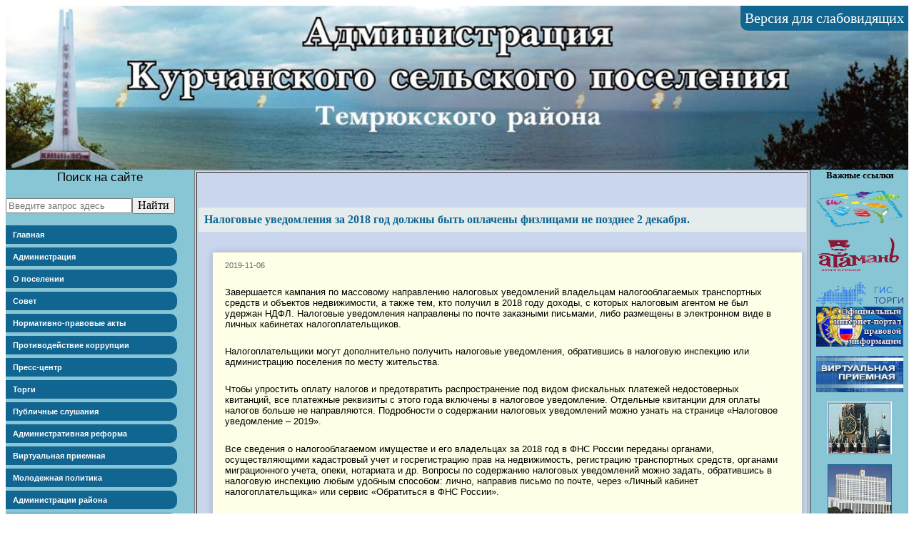

--- FILE ---
content_type: text/html; charset=UTF-8
request_url: https://old.admkurchanskaya.ru/index.php?page=full_news&id=327&adm=common
body_size: 10984
content:
<html>
<head>
	<meta http-equiv="Content-Language" content="text/html; charset=UTF-8" />	<link rel="stylesheet" href="style.css" type="text/css" />	<title>Администрация Курчанского сельского поселения Темрюкского района</title>	<meta content="Администрация. Администрация Курчанского сельского поселения Темрюкского района. г.Темрюк. ст.Курчанская. Курчанское сельское поселение. Новости, Галерея. История. Торги. торги и запросы котировок, Казачье подворье, Музей, Гостевой двор, Роярис, Страусы, Конные прогулки, Катер, Рыбалка, Охота" name="keywords">	<meta content="Администрация. Администрация Курчанского сельского поселения Темрюкского района. г.Темрюк. ст.Курчанская. Курчанское сельское поселение. Новости, Галерея. История. Торги. торги и запросы котировок, Казачье подворье, Музей, Гостевой двор, Роярис, Страусы, Конные прогулки, Катер, Рыбалка, Охота" name="description">
	<script type="text/javascript" src="scripts/jquery.js"></script>
	<script type="text/javascript" src="scripts/jquery.cookie.js"></script>
	<script type="text/javascript" src="scripts/menu.js"></script>
	<script type="text/javascript" src="/common/common.js"></script>
<script type="text/javascript" src="/common/jquery-lightbox.js"></script>
<link rel="stylesheet" href="/common/common.css" type="text/css"/>
<link rel="stylesheet" href="/common/fa/css/font-awesome.min.css" type="text/css"/>
<link href="/common/jquery-lightbox.css" type="text/css" rel="stylesheet" />
<link rel="icon" href="/favicon.ico" type="image/x-icon">
<link rel="icon" href="apple-touch-icon.png" type="image/png">		
</head>

<body>
<table bgcolor="CAD6EE" align="center" cellpadding="0" cellspacing="0" width="100%" height="965">
<tr>
<td valign="top" height="180" id="head">
<a id="eye_fr_sw">Версия для слабовидящих</a>
<h1>Администрация <strong> Курчанского сельского поселения </strong> Темрюкского района</h1>
<img border="0" src="img/head.jpg" width="100%" height="230"></td>
</tr>
<tr>
<td valign="top" height="730">
<table cellpadding="0" cellspacing="0" width="100%" height="499">
<tr>
<td valign=top width="195" background = "img/999.gif">
<table width="200" cellpadding="0" cellspacing="0" height="213">
<tr>
<td height="34">
<form action="/" method="GET">
<h3> Поиск на сайте	</h3>
<input type="hidden" name="page" value="search">
<input name="query" type="text" value="" placeholder="Введите запрос здесь"><input value="Найти" type="submit" class="fa fa-search">
</form>

<ul id="my-menu" class="vert_menu">
<li><a href="index.php?page=index">Главная</a></li><li><a href="index.php?id=158">Администрация</a><ul><li><a href="index.php?id=159">Полномочия поселения</a></li><li><a href="index.php?id=160">Структура</a></li><li><a href="index.php?id=161">Отделы администрации</a><ul><li><a href="index.php?id=162">Общий отдел</a></li><li><a href="index.php?id=163">Отдел по вопросам управления муниципальной собственностью</a></li><li><a href="index.php?id=165">Финансовый отдел</a></li></ul></li><li><a href="index.php?id=166">Приемные дни</a></li><li><a href="index.php?id=167">Отчет о работе</a><ul><li><a href="index.php?id=168">2011</a></li><li><a href="index.php?id=239">2012</a></li><li><a href="index.php?id=249">2013</a></li><li><a href="index.php?id=268">2014</a></li><li><a href="index.php?id=288">2015</a></li><li><a href="index.php?id=305">2016</a></li><li><a href="index.php?id=323">2017</a></li><li><a href="index.php?id=442">2018</a></li><li><a href="index.php?id=459">2019</a></li><li><a href="index.php?id=460">2020</a></li><li><a href="index.php?id=462">2021</a></li><li><a href="index.php?id=466">2022</a></li></ul></li><li><a href="index.php?id=225">Контактная информация</a></li></ul></li><li><a href="index.php?id=169">О поселении</a><ul><li><a href="index.php?page=information">Общая информация</a></li><li><a href="index.php?id=171">Официальная символика</a></li><li><a href="index.php?id=172">Устав поселения</a></li><li><a href="index.php?id=173">История</a><ul><li><a href="index.php?id=174">История</a></li><li><a href="index.php?id=175">ст.Курчанская</a></li><li><a href="index.php?id=176">пос.Светлый путь</a></li></ul></li><li><a href="index.php?id=177">Учреждения</a><ul><li><a href="index.php?page=kultureplus">МАУ Культура плюс</a></li><li><a href="index.php?page=mkuuec">МКУ Курчанский УЭЦ</a></li></ul></li><li><a href="index.php?id=214">Статистика</a></li><li><a href="index.php?id=292">Реквизиты</a></li></ul></li><li><a href="index.php?id=178">Совет</a><ul><li><a href="index.php?id=179">Общая информация</a></li><li><a href="index.php?id=180">Состав</a></li><li><a href="index.php?page=council_npa">Нормативные акты</a></li><li><a href="index.php?id=182">Приемные дни</a></li><li><a href="index.php?id=183">Информация о работе</a><ul><li><a href="index.php?id=184">2011</a></li><li><a href="index.php?id=306">2016</a></li><li><a href="index.php?id=324">2017</a></li><li><a href="index.php?id=443">2018</a></li><li><a href="index.php?id=456">2019</a></li><li><a href="index.php?id=457">2020</a></li><li><a href="index.php?id=463">2021</a></li></ul></li><li><a href="index.php?id=185">Контакты</a></li><li><a href="index.php?page=council_pov">Повестки дня Сессий Совета</a></li><li><a href="index.php?page=council_deyat">Правовые акты, регламентирующие деятельность совета</a></li></ul></li><li><a href="index.php?page=doc_npa">Нормативно-правовые акты</a></li><li><a href="index.php?id=187">Противодействие коррупции</a><ul><li><a href="index.php?page=ko_doxodi">Сведения о доходах, расходах, об имуществе и обязательствах имущественного характера</a></li><li><a href="index.php?page=anticor_obr">Обратная связь для сообщений о фактах коррупции</a></li><li><a href="index.php?id=282">Профилактика коррупционных и иных правонарушений на муниципальной службе</a><ul><li><a href="index.php?page=anticor_profnpa">Нормативные акты</a></li><li><a href="index.php?page=anticor_profplan">Планы противодействия</a></li><li><a href="index.php?page=anticor_profpam">Памятки</a></li></ul></li><li><a href="index.php?id=287">Антикоррупционная экспертиза</a><ul><li><a href="index.php?id=193">Регламентирующие документы</a></li><li><a href="index.php?id=196">Обнародование</a></li><li><a href="index.php?id=197">Отзывы, заключение</a></li><li><a href="index.php?page=expertise_npa">Проекты НПА</a></li><li><a href="index.php?page=expertise_reglament">Проекты регламентов</a></li><li><a href="index.php?page=celprog_proect">Проекты программ</a></li><li><a href="index.php?page=expertise_pnpa">Принятые НПА</a></li></ul></li><li><a href="index.php?id=293">Информация о телефонах «Телефона доверия» по вопросам противодействия коррупции</a></li><li><a href="index.php?page=protivocor_npa">Нормативные правовые и иные акты в сфере противодействия коррупции</a></li><li><a href="index.php?page=protivocor_plan">План противодейтствия коррупции</a></li><li><a href="index.php?page=protivocor_comission">Комиссия по соблюдению требований к служебному поведению и урегулированию конфликта интересов</a></li><li><a href="index.php?page=protivocor_formdoc">Формы документов, связанных с противодействием коррупции, для заполнения</a></li><li><a href="index.php?page=common_412">К сведению</a></li><li><a href="index.php?page=anticor_mon">Мониторинг</a></li><li><a href="index.php?id=468">СПО Справки БК</a></li></ul></li><li><a href="index.php?id=188">Пресс-центр</a><ul><li><a href="index.php?page=news">Новости</a></li><li><a href="index.php?page=advertisement">Объявления</a></li><li><a href="index.php?id=191">Галерея</a></li></ul></li><li><a href="index.php?id=192">Торги</a><ul><li><a href="index.php?id=198">Муниципальный заказ</a><ul><li><a href="index.php?page=mz_kotirovki">Запросы котировок</a></li><li><a href="index.php?page=mz_auction">Аукционы</a></li><li><a href="index.php?page=mz_contract">Заключенные контракты</a></li><li><a href="index.php?page=mz_archive">Архив</a></li></ul></li><li><a href="index.php?page=torgi">Торги</a></li></ul></li><li><a href="index.php?id=203">Публичные слушания</a><ul><li><a href="index.php?page=publsnpa">Нормативные правовые акты</a></li><li><a href="index.php?id=279">Объявления</a></li></ul></li><li><a href="index.php?id=208">Административная реформа</a><ul><li><a href="index.php?page=admref_reglament">Административные регламенты</a></li><li><a href="index.php?page=admref_reestr">Реестр услуг</a></li><li><a href="index.php?page=admref_ts">Технологические схемы</a></li><li><a href="index.php?page=admref_usl">Актуальный перечень муниципальных услуг</a></li></ul></li><li><a href="index.php?id=209">Виртуальная приемная</a><ul><li><a href="index.php?page=virtualpriem">Написать письмо</a></li><li><a href="index.php?id=211">Ответы на обращения</a></li><li><a href="index.php?page=vpporrasm">НПА о порядке рассмотрения</a></li></ul></li><li><a href="index.php?id=212">Молодежная политика</a><ul><li><a href="index.php?id=215">Молодежный Совет</a><ul><li><a href="index.php?id=216">Информация о совете</a></li><li><a href="index.php?id=217">О работе Совета</a></li><li><a href="index.php?id=218">Галерея</a></li></ul></li></ul></li><li><a href="index.php?page=administrations">Администрации района</a></li><li><a href="index.php?id=220">Кадровое обеспечение</a><ul><li><a href="index.php?id=221">Порядок поступления на службу</a></li><li><a href="index.php?id=222">Квалификационные требования</a></li><li><a href="index.php?id=223">Условия и результаты конкурса</a></li><li><a href="index.php?id=224">Вакантные должности</a></li><li><a href="index.php?page=podved_zp">Сведения о среднемесячной заработной плате руководителя, заместителей подведомственных учреждений</a></li></ul></li><li><a href="index.php?id=226">ТОС</a></li><li><a href="index.php?id=228">Защита населения</a><ul><li><a href="index.php?page=gochs_npa">Нормативные правовые акты</a></li><li><a href="index.php?page=gochs_program">Программы по ГОЧС</a></li><li><a href="index.php?page=gochs_pam">Памятки</a></li></ul></li><li><a href="index.php?page=celprogram">Муниципальные программы</a><ul><li><a href="index.php?page=celprogram">Утвержденные программы</a></li><li><a href="index.php?page=celprog_zaklucheniya">Заключения по результатам публичного обсуждения программ</a></li><li><a href="index.php?page=celprog_npapup">Нормативные акты по утверждению программ</a></li><li><a href="index.php?page=prog_rep">Отчеты о выполнении программ</a></li></ul></li><li><a href="index.php?page=proverka">Результаты проверок</a></li><li><a href="index.php?page=soczashita">Социальная защита</a></li><li><a href="index.php?id=259">Жилищно-коммунальное хозяйство</a><ul><li><a href="index.php?id=260">МУП ЖКХ-Курчанское</a><ul><li><a href="index.php?id=238">Главная</a></li><li><a href="index.php?id=327">Раскрытие информации</a><ul><li><a href="index.php?page=mupjkh_inform_fhdbo">Информация об основных показателях финансово-хозяйственной деятельности регулируемой организации. Бухгалтерская отчетность.</a></li><li><a href="index.php?page=mupjkh_inform_infphrt">Информация об основных потребительских характеристиках регулируемых товаров</a></li><li><a href="index.php?page=mupjkh_inform_intvp">Информация о наличии технической возможности подключения к централизованной системе холодного водоснабжения и водоотведения, а также о регистрации и ходе реализации заявок о подключении к централизованной системе ХВС и ВО</a></li><li><a href="index.php?page=jkhmup_inform_24">Публичные договора холодного водоснабжения, водоотведения и прочую деятельность</a></li><li><a href="index.php?page=jkhmup_inform_25">Договора о подключении к централизованной системе холодного водоснабжения и водоотведения</a></li></ul></li><li><a href="index.php?id=430">Информация о тарифах</a><ul><li><a href="index.php?page=jkh_mup_tariff">Информация о тарифах на питьевую воду, водоотведение и прочую деятельность</a></li><li><a href="index.php?page=jkh_mup_tarifpodkl">Информация о тарифах на подключение к централизованной системе холодного водоснабжения и водоотведения</a></li><li><a href="index.php?page=jkh_mup_tarifpredl">Информация о предложении регулируемой организации об установлении тарифов в сфере холодного водоснабжения и водоотведения на очередной период регулирования</a></li></ul></li><li><a href="index.php?id=431">Порядок подключение к сетям</a></li><li><a href="index.php?page=jkh_mup_zkp">Информация о закупках</a></li><li><a href="index.php?page=jkh_mup_docs">Документы</a></li></ul></li><li><a href="index.php?page=jkh_tvgsnab">тепло-водо-газо-снабжение</a></li></ul></li><li><a href="index.php?page=overhaul">НКО "Фонд Капитального ремонта МКД"</a></li><li><a href="index.php?page=predpr">Информация для субъектов малого и среднего предпринимательства</a><ul><li><a href="index.php?page=predpr_sved">К сведению</a></li><li><a href="index.php?page=predpr_prog">Программы</a></li><li><a href="index.php?id=445">Горячая линия</a></li><li><a href="index.php?page=predpr_npa">Нормативные правовые акты по МСП</a></li></ul></li><li><a href="index.php?id=275">Жилье для российской семьи</a><ul><li><a href="index.php?page=jdrs_docs">Документы</a></li><li><a href="index.php?id=277">К сведению</a></li><li><a href="index.php?id=278">Народная ипотека</a></li></ul></li><li><a href="index.php?page=common_406">Предоставление муниципальных и государственных услуг</a></li><li><a href="index.php?page=oprgr">Определение прилегающих границ</a></li><li><a href="index.php?id=304">Градостроительная деятельность</a><ul><li><a href="index.php?page=terplan">Генеральный план</a></li><li><a href="index.php?page=grad">Правила землепользования и застройки</a></li></ul></li><li><a href="index.php?id=307">Исполнение бюджета</a><ul><li><a href="index.php?page=ispbud_gr">Бюджет для граждан</a></li><li><a href="index.php?page=ispbud_rep">Отчетность</a><ul><li><a href="index.php?page=rep_count">Показатели численности муниципальных служащих, работников мун. учреждений с расходами на оплату труда</a></li><li><a href="index.php?page=rep_month">Месячная отчетность</a></li><li><a href="index.php?page=rep_quart">Квартальная отчетность</a></li></ul></li><li><a href="index.php?page=ispbud_act">Актуальный бюджет</a></li><li><a href="index.php?page=rep_npa">НПА</a></li><li><a href="index.php?page=ispbud_rid">Реестр источников доходов</a></li></ul></li><li><a href="index.php?page=fks">Формирование комфортной городской среды</a><ul><li><a href="index.php?page=fks_prog">Программы</a></li><li><a href="index.php?page=fks_notice">Уведомления</a></li></ul></li><li><a href="index.php?page=munsob">Реестр муниципального имущества</a></li><li><a href="index.php?page=cenitarif">Цены и тарифы</a></li><li><a href="index.php?page=nmunsob">Неиспользуемое имущество</a></li><li><a href="index.php?page=pbl">Правила Благоустройства</a></li><li><a href="index.php?page=mno">Межнациональные отношения и противодействие экстремизму</a></li><li><a href="index.php?page=jarm">Организация ярмарок</a></li><li><a href="index.php?page=ritual">Похоронное дело</a></li><li><a href="index.php?page=wood">Зеленые насаждения</a></li><li><a href="index.php?page=inbud">Инициативное бюджетирование</a></li><li><a href="index.php?id=464">Муниципальный контроль</a><ul><li><a href="index.php?page=muncontrol_profilactic">Программа профилактики</a></li></ul></li>
</ul>

<div class="left_block">
<div style="background:#fff; padding:5px;"><img src="/common/images/enrg.jpg" style="float:left; margin:3px; width:33%">Современный мир уже нельзя представить без бережного отношения к энергии! <br>
Рациональное использование энергоносителей дает право с уверенностью смотреть в завтрашний день…<br>
Мы за бережное отношение к энергии дома и на работе!</div></div>


<div class="left_block">
<div class="msp_item">
<a target=_blank href="http://www.temryuk.ru/territorialnaya-izbiratelnaya-komissiya/">Территориальная избирательная комиссия Темрюкская</a>
</div>

<link href="/common/msp/common_msp.css" rel="stylesheet">
<h6>В помощь предпринимателю</h6>
<div class="msp_item">
<b>Центр поддержки предпринимательства Темрюкского
района</b>
<div class="news_text">
<p>Адрес: г. Темрюк, ул. Октябрьская, 8, кабинет № 6<br>
Телефон: 8(86148)5-16-35<br>
<b>Консультант:</b> Белашова Елена Николаевна<br>
<b>Режим работы:</b><br>
Понедельник – четверг с 8 до 17.00, перерыв с 12 до 13<br>
Пятница с 8 до 16.00, перерыв с 12 до 13
</p>
</div>
</div>
<!--<div class="msp_item">
<b>Новости МСП</b>

<div class="news_text">
<p><strong>Краевой Фонд микрофинансирования информирует!</strong></p>
<p class="center_text">Фонд микрофинансированим вводит новый продукт микрозайма «Отельер».</p>
<p class="center_text">СНИЖЕНА ПРОЦЕНТНАЯ СТАВКА ПО МИКРОЗАЙМУ ФЕРМЕР до 6%</p>
<p class="center_text"><strong><a href="/?page=common_411">Подробно...</a></strong></p>		</div>
</div>
-->

<div class="msp_item">
<b>Законодательство и официальные документы</b>
<ul>
<li><a target=_blank href="http://mbkuban.ru/documents/zakonodatelstvo-i-ofitsialnye-dokumenty/#legislation-tabs-1">Федеральное законодательство</a></li>
<li><a target=_blank href="http://mbkuban.ru/documents/zakonodatelstvo-i-ofitsialnye-dokumenty/#legislation-tabs-2">Краевое законодательство</a></li>
<li><a target=_blank href="http://invest.temryuk.ru/ru/v-pom-predprin/zakon-ofits-dok/">НПА МО Темрюкский район</a></li>
<li><a  href="/index.php?page=msp&sender=common">НПА Сельского поселения</a></li>
</ul>
</div>

<div class="msp_item">
<b>Поддержка малого и среднего предпринимательства</b>

<ul>
<li>
<a target=_blank href="http://invest.temryuk.ru/ru/v-pom-predprin/podderzhka-malogo-i-srednego-predprinimatelstva/munitsipalnaya-programma-podprogramma-razvitiya-malogo-i-srednego-predprinimatelstva/">Поддержка малого и среднего предпринимательства в муниципальном образовании Темрюкский район</a>
</li>
<li>
<a href="http://mbkuban.ru/" title="Малое и среднее предпринимательство Краснодарского края" target="_blank"><img src="/common/msp/mb.jpg" border=0 width="100%" alt="Малое и среднее предпринимательство"><a/>	
</li>
</ul>
</div>
	

<div class="msp_item">
<a href="http://smb.gov.ru/" title="Федеральный портал малого и среднего предпринимательства" target="_blank"><img src="/common/msp/smb.jpg" border=0 width="100%" alt="Федеральный портал малого и среднего предпринимательства"><a/>
</div>

<div class="msp_item">
<a href="/?tag=Предпринимателю#news" title="Новости и объявления для предпринимателей">Важно<a/>
</div></div>
<div class="left_block" >
<link href="/common/gu/common_gu.css" rel="stylesheet">
<script src="/common/gu/common.min.js"></script>


<div class="b-page">
			<a href="https://объясняем.рф" target="_BLANK">
				<img style="width:100%" src="/common/gu/250x250.png" alt="">
			</a>
</div>


<div class="b-page">
			<a href="https://gosurburo.krasnodar.ru" target="_BLANK">
				<img style="width:100%" src="/common/gu/gub2.jpg" alt="">
			</a>
			<a href="https://gosurburo.krasnodar.ru/besplatnaya-yuridicheskaya-pomoshch/" target="_BLANK">
				<img style="width:100%" src="/common/gu/gub1.jpg" alt="">
			</a>
</div>

<div class="b-page">
<h4>Финансовое просвещение</h4><br>
	<a href="https://fincult.info/teaching/audio/tsikl-audiolektsiy-finansovaya-kultura/" target="_BLANK">
				<img style="width:100%" src="/common/upload/images/4262.jpg" alt="">
	</a>
<br>

<a href="https://моифинансы.рф/" target="_BLANK">портал «Моифинансы.рф»</a><br>
<a href="www.instagram.com/moifinanci" target="_BLANK">Инстаграм</a><br>
<a href="https://www.facebook.com/moifinanci" target="_BLANK">Facebook</a><br> 
<a href="https://vk.com/moifinancy" target="_BLANK">ВКонтакте</a><br>               
<a href="https://zen.yandex.ru/id/60e586f7a6457f269c6f6bf4?lang=ru" target="_BLANK">Яндекс.Дзен</a><br>
<a href="https://t.me/FinZozhExpert" target="_BLANK">Телеграм</a><br>
<a href="https://fincult.info/" target="_BLANK">сайт «Финансовая культура»</a>		
</div>
<br>
<div class="b-page">
			<a href="http://gosuslugi.ru"  class="b-bnr banner15 b-bnr_n240x400 animated">
				<div class="b-bnr__after"></div>
				<div class="b-bnr__logo b-bnr__logo_n240x400"><span style="margin-left: 0;"><img style="width: 122px;height: 14px;display: block;" src="/common/gu/lg.png" alt=""></span>
				</div>
				<div class="b-bnr__text b-bnr__text_n240x400">
					<div class="b-bnr__text b-bnr__text_n240x400_1 strong"><img src="/common/gu/txt1.png" alt=""></div>
					<div class="b-bnr__text b-bnr__text_n240x400_2"><img src="/common/gu/txt2.png" alt="">
					</div>
				</div>
			</a>
</div>
<br>
<div class="b-page">
			<a href="https://dorogi-onf.ru/cities/" target="_BLANK">
				<img style="" src="/common/images/ubdor.png" alt="">
			</a>
</div>
<br>


<div class="b-news">

	<h6>Телефоны "горячей линии"</h6>
<div>   1. Государственная инспекция труда в Краснодарском крае: <br>тел. 8(861) 9910955;</div>
<div>   2. Министерство труда и Социального Развития Краснодарского края: <br>тел. 8(861) 2523315;</div>
<div>   3. Министерство экономики Краснодарского края: <br>тел. 8(861) 2107050;</div>
<div>   4. Администрация Муниципального образования Темрюкский район: <br>тел. 8(86148) 52938;</div>
<div>	5. Горячая линия отдела по работе с обращениями граждан администрации муниципального образования Темрюкский район: <br> тел. 8(86148) 60212;</div>
<div>   6. 5. Администрация Курчанского сельского поселения Темрюкского района:
тел. 8(86148) 95106.</div>
	
</div>

<br>
	<a href="https://www.kapremont23.ru/" target="_blank"><img src="/images/mkd_ban.jpg" width="208" alt="Фонд капитального ремонта МКД" class="center"/></a>
</div>

<table border="0" cellpadding="0" cellspacing="0" width="193" height="235" align=center>
	
		
	<tr>
		<td>
			<TABLE cellpadding=0 width="193" height="42" bordercolor=#FF0000>
				<tr>
					<td vAlign=top align=middle  colspan=2 >
						<table border="1" width="100%" id="table4" height="115">
							<tr>
								<td height="32">
									<p align="center">
										<a target="_blank" href="https://www.orbitataman.ru/"  onmouseover = "document.orb.src = 'images/orbita2.png'" onmouseout = "document.orb.src = 'images/orbita.png'">
										<acronym title="Орбита - информационная газета Тамани"><img border=0 name = 'orb' src="images/orbita.png">	</acronym>
										</a>
									</p>
								</td>
							</tr>
							<tr>
								<td background = "img/9999.gif">
									&nbsp;
									<table border="0" width="100%" id="table5">
										<tr>
											<td width="97" background = "img/vsego.jpg">
												&nbsp;
											</td>
											<td align="center">
												<img src="counter/image//3.bmp"><img src="counter/image//4.bmp"><img src="counter/image//8.bmp"><img src="counter/image//5.bmp">											</td>
										</tr>
										<tr>
											<td width="97" background = "img/online.jpg">
												&nbsp;
											</td>
											<td align="center">
												<img src="counter/image//4.bmp">											</td>
										</tr>
									</table>
								</td>
							</tr>

						</table>
					</td>
				</tr>
			</TABLE>
		</td>
	</tr>
</table>
									</td>
								</tr>

							</table>

							</td>
						<td width="893" valign="top">
						<table border="1" width="100%" id="table1" height="100%">
							<tr valign="top">
								<td> <div class="center_block">
		<h6>Налоговые уведомления за 2018 год должны быть оплачены физлицами не позднее 2 декабря. </h6><div class="news">
			<p class="date">2019-11-06</p>
			<div class="news_text">
		
			<p>Завершается кампания по массовому направлению налоговых уведомлений владельцам налогооблагаемых транспортных средств и объектов недвижимости, а также тем, кто получил в 2018 году доходы, с которых налоговым агентом не был удержан НДФЛ. Налоговые уведомления направлены по почте заказными письмами, либо размещены в электронном виде в личных кабинетах налогоплательщиков.</p>
<p>Налогоплательщики могут дополнительно получить налоговые уведомления, обратившись в налоговую инспекцию или администрацию поселения по месту жительства.</p>
<p>Чтобы упростить оплату налогов и предотвратить распространение под видом фискальных платежей недостоверных квитанций, все платежные реквизиты с этого года включены в&nbsp;налоговое уведомление. Отдельные квитанции для оплаты налогов больше не направляются. Подробности о содержании налоговых уведомлений можно узнать на странице &laquo;Налоговое уведомление &ndash; 2019&raquo;.</p>
<p>Все сведения о налогооблагаемом имуществе и его владельцах за 2018 год в ФНС России переданы органами, осуществляющими кадастровый учет и госрегистрацию прав на недвижимость, регистрацию транспортных средств, органами миграционного учета, опеки, нотариата и др. Вопросы по содержанию налоговых уведомлений можно задать, обратившись в налоговую инспекцию любым удобным способом: лично, направив письмо по почте, через &laquo;Личный кабинет налогоплательщика&raquo; или сервис &laquo;Обратиться в ФНС России&raquo;.</p>
<p><strong>Предельный срок оплаты налогов, указанных в налоговых уведомлениях, &ndash; не позднее 2 декабря.</strong></p></div>
			</div> </td>
							</tr>
						</table>
						</td>
						<td id="r_banners" width="137" valign="top" background = "img/999.gif">
							<div align="center">
								<b><font size="2">Важные ссылки</font></b><font size="2"><br>
								<p align="center">
									<a target="_blank" href="https://www.7cvetik.info">
									<img border="0" src="images/7cvetik.png" width="122" height="51" alt="Цветик-Cемицветик. Вместе поможем детям.">
								</p>
								<p align="center">
									<a target="_blank" href="https://atamani.ru">
									<img border="0" src="images/ataman.png" width="122" height="51" alt="Атамань - Казачья станица">
									</a>
								</p>
<a href="https://torgi.gov.ru/" target="_blank" title="torgi.gov.ru - официальный сайт Российской Федерации для размещения информации о проведении торгов">
<img src="/common/upload/images/gis_torgi_2022.png" alt="torgi.gov.ru - официальный сайт Российской Федерации для размещения информации о проведении торгов" width="122" border="0"></a>


<a href="https://pravo.gov.ru/" target="_blank" title="pravo.gov.ru - Официальный интернет-портал правовой информации">
<img src="/img/pravo.png" alt="pravo.gov.ru - Официальный интернет-портал правовой информации" width="122" border="0"></a>

								<p align="center">
								<a target="_blank" href="?page=virtualpriem">
								<img border="0" src="img/vp.jpg" width="122" height="51" alt="Виртуальная приёмная">
								</a>
								</p>
								<a target="_blank" href="https://president.kremlin.ru/">
									<img border="0" src="img/1.jpg" width="91" height="74" alt="Президент России"></a>
								</font>
								<p><a target="_blank" href="https://www.government.ru/">
									<font size="2">
									<img border="0" src="img/2.jpg" width="90" height="77" alt="Правительство РФ"></font></a></p>
								<p><a target="_blank" href="https://www.council.gov.ru/">
									<font size="2">
									<img border="0" src="img/3.jpg" width="92" height="76" alt="Совет Федерации"></font></a></p>
								<p><a target="_blank" href="https://www.duma.gov.ru/">
									<font size="2">
									<img border="0" src="img/4.jpg" width="91" height="74" alt="Государственная Дума"></font></a></p>
								<p><a target="_blank" href="https://www.temryuk.ru/">
									<font size="2">
									<img border="0" src="img/5.jpg" width="91" height="81" alt="Администрация МО Темрюкского района"></font></a><font size="2"><br>
								</font>
								<p>&nbsp;<p>&nbsp;<p>&nbsp;<p>&nbsp;<p>&nbsp;<p>&nbsp;<p>&nbsp;<p>&nbsp;<p>&nbsp;<p>&nbsp;<p>&nbsp;<p>&nbsp;<p>&nbsp;</div>
						</td>
					</tr>
				</table>
			</td>
		</tr>
		<tr>
			<td height="30" valign="top">
				<table cellpadding="0" cellspacing="0" width="100%" height="30">
					<tr>
						<td width="1056" background="img/123.gif" height="30">
							<font color="#FFFFFF" face="Boyarsky" size="2">
								<dd>Разработка сайта: 
									<font color="#FFFFFF" face="Juice ITC" size="2">
										<a href="https://ros-elcom.ru" target=_blank>&quot;РУС-ЭЛКОМ&quot;</a>
									</font>
								</dd>
							</font>
						</td>
					</tr>
				</table>
			</td>
		</tr>
		<tr>
			<td height="25" width="100%" valign="middle">
				<center>
					<font style="font-size: 7pt; font-weight: 700" face="Verdana">Краснодарский кр<span lang="ru">ай</span>, 
					Темрюкский район, ст. Курчанская.<br>© Официальный сайт 2026 </font></center>
			</td>
		</tr>
	</table>



</body>
</html>

--- FILE ---
content_type: text/css
request_url: https://old.admkurchanskaya.ru/style.css
body_size: 1845
content:
/*---------------------------------------Описание тегов-----------------------------------------------------------
*{ margin:0; padding: 0; }*
body {background: #ffffff; min-width:800px;}
img {border:none;}---*/
h1 {font:16pt Tahoma, "Trebuchet MS", Tahoma, sans-serif;}
h2 {font:14pt Tahoma, "Trebuchet MS", Tahoma, sans-serif;}
h3 {font:13pt Tahoma, "Trebuchet MS", Tahoma, sans-serif; text-align:center;} 
h4 {font:12pt Tahoma, "Trebuchet MS", Tahoma, sans-serif;} 
h6 {font:12pt Times New Roman, "Trebuchet MS", Tahoma, sans-serif; color:#116591; font-weight:bold; margin-bottom:8px;}
p {font:10pt Tahoma, "Trebuchet MS", Tahoma, sans-serif; color: #000000;}
a {color:#116591;}
#center ul {margin-left:20px;}

#content {margin:0 auto; width:1000px;}

#head {height:200px; background-color:#e3ebec; margin-top:20px;}
	.center {display:block; margin:0 auto;}
#nav {float:right; margin-right:30px; margin-top:-30px;}
	
#conteiner {border-top:solid 40px #e3ebec; margin:20px 0 0 0; border-left:solid 10px #e3ebec; border-right:solid 10px #e3ebec; border-bottom:solid 0px #e3ebec;}

/*---------------------------------------Левый блок--------------------------------------------------------------*/
#left {float:left; width:230px;}

.left_block {margin:10px; border:1px solid #c6d8dc; padding:0px 0 10px 0;}
	.left_block h6 {background-color:#ffffff; padding:8px; display:block; background-color:#e4eced; border-bottom:1px solid #c6d8dc;}

/*---------------------------------------Правый блок--------------------------------------------------------------*/	
#right {float:right; width:118px; margin:0 10px 0 0;}
	#image {margin-top:10px;}

/*---------------------------------------Центральный блок--------------------------------------------------------------*/
#center { margin:10px 138px 10px 230px;}
	#center td {padding:10px;}
	.center_block_background {background-color:#e4eced; min-height:50px; padding:30px;}
	.center_bold {text-align:center; font:12pt Times New Roman, "Trebuchet MS", Tahoma, sans-serif; color:#116591;}
	
	.center_block {margin:10px 0 0 0; border:1px solid #c6d8dc; padding:0px 0 10px 0;}
		.center_block h6 {background-color:#ffffff; padding:8px; display:block; background-color:#e4eced; border-bottom:1px solid #c6d8dc;}

	.news {padding:10px 15px 15px 15px;}
		.news a {color:#116591; text-decoration:underline;}
		.news a:hover  {text-decoration:none;}
		.date {color:#666666; font-size:8pt;}
		.news_text {margin:5px 0 0 0;}
		
	.document {padding:10px 15px 25px 15px; margin:5px 15px 25px 15px; background: #fff; box-shadow: 8px 6px 7px rgba(0,0,0,0.4);}
	.document:hover {background: #fff8e0}
		.document p span strong{display:none;}
		.document>a {font:11pt Tahoma, sans-serif; color:#116591; text-decoration:underline; float:right;}
		.document a:hover  {text-decoration:none;}
		
		
		
		.document.person {display:inline-block; width:40%; text-align:center;}
		.document.person img {height:300px;}
		.document.person p { text-align:center; font-weight:bold;}

		.date_document {color:#666666; font-size:8pt; border-bottom:1px solid grey;}
		.document_text {margin:5px 0 0 0;}
		.doc_label{font:10pt Tahoma; background: #ffc900; display: inline-block; padding: 3px; float: right;}
	
	.login {margin:0 0 4px 8px; padding:2px; border:1px solid #c6d8dc; font: normal 1em Verdana, sans-serif; color:#777;}
	
	.center_text {padding:10px 15px 15px 15px;}
		.center_text p {text-align:justify;}
		.center_text a {color:#116591; text-decoration:underline;}
		.center_text a:hover  {text-decoration:none;}
		
#priemnaya {}
	.input_button {background-color:#e4eced; padding:3px; border:1px solid #cfd7d7; margin:0 0 0 8px;}
	.input_line {width:100%;}
	.p_line {width:100%; background-color:#e3ebec; padding:3px; margin-bottom:3px;}
	
	.message {padding:10px 15px 15px 15px;}
		.message_name {color:#116591; font-size:12pt;}
		.message_date {color:#666666; font-size:8pt;}
		.message_text {margin:5px 0 0 0;}
	
	.comment {padding:10px 15px 15px 30px;}
		.comment_name {color:#116591; font-size:12pt;}
		.comment_email {}
		.comment_date {color:#666666; font-size:8pt;}
		.comment_text {margin:5px 0 0 0;}


ul.galer {list-style:none;margin-left:-30px;}
ul.galer li {display:inline;}
ul.galer img {border:none;width:100px;display:inline;}
ul.galer p
{
  margin-left:40px;
  font-family: "Trebuchet MS", Tahoma, Verdana sans-serif;
  font-size: 8pt;
  width:440px;
}
/*---------------------------------------Нижний блок--------------------------------------------------------------*/	
#footer {margin:20px 20p 0 20px; clear:both; padding:10px; height:45px; position:relative; background:#e3ebec;}
	#footer p {color:#5e5e5e;}
	#footer a {color:#5e5e5e; text-decoration:underline;}
	#footer a:hover {text-decoration:none;}
	#footer_kontakt {float:left; margin:0 0 0 10px; width:450px;}
	#footer_copy {margin:0 0 0 470px;}

/*--------------------------------------Меню---------------------------------------------------------------------*/
.vert_menu
{
	font-family: Verdana, Helvetica, sans-serif;
	text-decoration: none;	
	width: 240px;
	list-style: none;
	margin: 0;
	padding: 0;
}

.vert_menu li a:link, .vert_menu li a:visited
{
	font-weight: bold;
	font-size:11px;
	text-decoration: none;
	color: white;
	display: block;
	
	padding: 5px 0 5px 10px;
}

.vert_menu li a:hover, .vert_menu li #current{color: #FFF; padding: 5px 0 5px 15px;}
.vert_menu li ul li a:link, .vert_menu li ul li a:visited
{
	background: grey; 
	color:Navy; 
	font-weight: normal; 
	*width:185px;
	
}
.vert_menu li ul li ul li a:link, .vert_menu li ul li ul li a:visited
{
	background: white; color:Navy; font-weight: normal; width:195px;
}

.vert_menu li ul li a:hover {background: grey;}

ul.vert_menu li {
list-style: outside none none;
background: #116591 none repeat scroll 0% 0%;
border-radius: 0px 10px 10px 0px;
margin-top: 5px;
	padding:2px 0;  
	list-style:none;
	}
	
ul.vert_menu li ul {padding:0;margin:0 0 5px 0px;}
ul.vert_menu li ul  li {
	padding:0px;
	margin:0px;
}

ul.vert_menu li ul  li ul li  ul a{
	margin-left:10px;
	
}

#eye_fr_sw
{
	position:absolute;
	top:8px;
	right:8px;
	background: #116591 none repeat scroll 0% 0%;
	border-radius: 0px 0px 0px 10px;
	font-size:15pt;
	color:#fff;
	padding:6px;
}


--- FILE ---
content_type: text/css
request_url: https://old.admkurchanskaya.ru/common/common.css
body_size: 1840
content:
li{font:Tahoma, "Trebuchet MS", Tahoma, sans-serif;}

/*-------------ОБЩИЕ НОВОСТИ-------------------*/
.news_text>p>img, .news_text>img, .news_text>span>img,.news_text>span>p>img, .news_text>p>span>img 
	{
	  max-width: 250px;
	  height: auto !important;
	  float: left;
	  margin: 10px 10px 10px 0 !important;
	}

.news_text>p>img[width="100%"], .news_text>img[width="100%"], .news_text>span>img[width="100%"], .news_text>span>p>img[width="100%"], .news_text>p>span>img[width="100%"], .news_text>p>a>img[width="100%"]
	{
	  width: 100% !important;
	  height: auto !important;
	  float: none;
	  margin: 0px auto !important;
	}
	
	
.news_text>p>img[width="48%"], .news_text>img[width="48%"], .news_text>span>img[width="48%"], .news_text>span>p>img[width="48%"], .news_text>p>span>img[width="48%"]
	{
	  width: 48% !important;
	  height: auto !important;
	  float: none;
	  margin: 0px auto !important;
	}
	

	
	
.news{
  display: inline-table;
  margin: 20px 20px 20px 20px;
  background-color: #ffffe8;
  box-shadow: 0px 0px 10px rgba(0,0,0,0.2);
  width:97%;
  box-sizing:border-box;
  }

  .news.common{background-color: #ffffff;}
  
  .news  p{padding:0 10px 10px 0px;}
		.news a {color:#116591; text-decoration:underline;}
		.news a:hover  {text-decoration:none;}
		.date {color:#666666; font-size:8pt;}
		.news_text {margin:5px 0 0 0;}


		
.adv_column {
	vertical-align: top;
	width:49.5%;
	margin:0 !important;
	display: inline-block;
	position:relative;
	}		
.adv_column .news
{
	margin:20px 5px 0 5px;
}
.adv_column .news img{
max-width:100%;

}

.adv_column>h2
{
	display:block;
	background:#eee;
	padding:10px;
	margin: 0 5px 0 5px;
}
		
.adv_column	.adv_more
{
	display:block;
	margin:10px auto;
	border-radius:4px;
	background:#ccc;
	padding:5px;
	width:50%;
	text-align:center;
}	
.news_text a.attachment img[src*="filetypes"], 	.news_text a.attachment.dwld img
{width:50px;
height: auto;
}

	.news_text a.attachment.dwld{
    display: inline-flex;
    width: 140px;
    border: 1px solid #eee;
    max-height: 100px;
    margin: 2px;
    border-radius: 5px;
	word-break: break-word;

}

/*-------------ВЕРСИЯ ДЛЯ СЛАБОВИДЯЩИХ---------*/

#eye_fr_sw{
	cursor:pointer;
padding:6px;	
	}
	
#nav #eye_fr_sw{
border-radius:8px;
background:#fff;
padding:6px;	
	}
	

.eye_frendly #eye_fr_sw
{

border-radius:8px;
background:#222 !important;
color:white;
}

.eye_frendly {font-size: 15pt;}

.eye_frendly p
{
	font-size:15pt;
	color:black;	
	margin-bottom:15px;
}

.eye_frendly .date_document, .eye_frendly .date
{
	font-size:14pt;
	color:#777;	
}

.eye_frendly .news
{
	border-bottom:1px solid red;
}

.eye_frendly #content 
{
	width:auto;
	max-width:1280px;

}



.eye_frendly #menu a, .eye_frendly #my-menu a 
{
	font-size:16pt;
	color:black;
}

 .eye_frendly #my-menu.vert_menu a 
 {
	 color:white;
 }
 
 .eye_frendly #r_banners
 {
	 display:none;
 }
 
.eye_frendly #my-menu 
 {
	 width:280px;
 }

 
.eye_frendly #left 
{
	width:290px;
	
}

.eye_frendly #right 
{
		display:none;
}

.eye_frendly #center 
{
	margin-left:290px;
	margin-right:0px;
}


.eye_frendly #footer 
{
	font-size:16pt;
	color:black;
}

.eye_frendly  h2 {font:19pt Tahoma, "Trebuchet MS", Tahoma, sans-serif;}
.eye_frendly h3 {font:18pt Tahoma, "Trebuchet MS", Tahoma, sans-serif; text-align:center;}
.eye_frendly h4 {font:17pt Tahoma, "Trebuchet MS", Tahoma, sans-serif;}
.eye_frendly h6 {font:16pt Times New Roman, "Trebuchet MS", Tahoma, sans-serif; color:#116591; font-weight:bold; margin-bottom:8px;}
.eye_frendly a {font-size:15pt}
.eye_frendly .center_block  h6:first-child
{
 	background:#222;
	color: #FFF;
	
}


.eye_frendly #h_menu li a{font-size:15px;}

 #head h1 {display:none;}
 #head img {display:block;}

.eye_frendly #head h1 {display:block; padding:35px; font-size:22pt;}
.eye_frendly #head img {display:none;}
.eye_frendly #head{height: 100px;}
.eye_frendly td span{font-size:14pt !important
}

.eye_frendly  .not_eye_frendly
{display:none;}



/*----------SEARCH----------*/




.adm_search .document {padding:10px 15px 25px 15px; margin:5px 15px 25px 15px; background: #fff; box-shadow: 8px 6px 7px rgba(0,0,0,0.4);}
.adm_search .document:hover {background: #fff8e0}
.adm_search .document a {font:11pt Tahoma, sans-serif; color:#116591; text-decoration:underline;}
.adm_search .document a:hover  {text-decoration:none;}
	
.adm_search .date_document {color:#666666; font-size:8pt; border-bottom:1px solid grey;}
.adm_search .document_text {margin:5px 0 0 0;}
.adm_search .doc_label{font:10pt Tahoma; background: #ffc900; display: inline-block; padding: 3px; float: right;}


.breadcrumbs a
{
	display: inline-block;
	float: none !important;
	color: #777777;
	text-decoration: none;
	
}
.breadcrumbs
{
	color: #888888;
}

.document .breadcrumbs
{

	font-size: 12px;
}

.document .breadcrumbs a
{
	font-family: Verdana,Helvetica,sans-serif !important;
	font-size: 12px;
}



/******************************ВИРТУАЛЬНАЯ ПРИЕМНАЯ*************************************/



.vp-form{background-color:rgba(0,0,0,.2);}
.vp-form *
{
	box-sizing:border-box;
	vertical-align:top;
}


.vp-form label
{
display:block;
margin:0;
padding: 10px 0 3px 0;	

}
.vp-form label sup
{
	color:red;
	font-weight:bold;
}

.wrap-form-element
{
	display:inline-block;
	width: 48%;
}

.wrap-form-element>div
{
	display:block;
	width: 100%;
	padding: 0px 10px;;
}



.form-element
{
	padding: 10px;
	width:100%;
	font-size: 13pt;

}

.wrap-message
{
	display:inline-block;
	width: 48%;
}

.wrap-submit-button input
{
display: block;
text-align: center;
margin: 10px auto;
width: 170px;
height: 35px;
	
}



#PamGer a>img
{float:left;}

--- FILE ---
content_type: text/css
request_url: https://old.admkurchanskaya.ru/common/msp/common_msp.css
body_size: 96
content:
.msp_item
{
	border:1px dashed #ccc;
	padding:3px;
	margin:5px 3px 10px 3px;
	border-radius:0 10px 0 0;
}

.msp_item:hover
{
	background-color:#ffffe8;
}

.msp_item ul
{
	list-style:none;
	padding-left:3px;
}

.msp_item ul li a
{
	text-decoration:none;
	
}
.msp_item ul li a>img,.msp_item a>img
{
border-radius:8px;
	
}

--- FILE ---
content_type: text/css
request_url: https://old.admkurchanskaya.ru/common/gu/common_gu.css
body_size: 1426
content:
/*** uncss> filename: common.css ***/

.b-news >div
{
padding:5px;
margin:3px;
border:1px dashed #ccc;
border-radius:3px;	
font-size:11pt;
background:#fff;
}

.b-news>div:hover
{
	background-color:#ffffe8;
}


.b-bnr, .b-bnr*  {
  margin: 0;
  padding: 0;
  font: inherit;
  box-sizing: border-box;
}

a {
  background: transparent;
}



.b-bnr img {
  border: 0;
}

.b-bnr button::-moz-focus-inner,
.b-bnr input::-moz-focus-inner {
  border: 0;
  padding: 0;
}

.b-bnr [placeholder]:focus::-moz-placeholder {
  color: transparent;
}

.b-bnr [placeholder]:focus:-ms-input-placeholder {
  color: transparent;
}

.b-bnr [placeholder]:focus::placeholder {
  color: transparent;
}

.b-bnr {
  position: relative;
  border: 1px solid #f1f1f1;
  overflow: hidden;
  text-decoration: none;
  display: block;
  background-color: #fff;
  background-position: 50% 50%;
  line-height: 1.08695652173913;
  font-weight: bold;
}

.b-bnr_n240x400 {
  width: 240px;
  height: 400px;
  background-repeat: no-repeat;
  background-size: 100%;
  background-position: 0 0;
}

.b-bnr_n240x400.banner15 {
  background-image: url("240x400.jpg");
}


.b-bnr__after {
  position: absolute;
  top: 0;
  left: 0;
  width: 100%;
  height: 100%;
  background-color: #fff;
  content: '';
  opacity: 1;
  -webkit-animation-name: sub_move;
  animation-name: sub_move;
  -webkit-animation-duration: 1.5s;
  animation-duration: 1.5s;
  -webkit-animation-delay: 0.5s;
  animation-delay: 0.5s;
  -webkit-animation-fill-mode: both;
  animation-fill-mode: both;
}

.b-bnr__item {
  background-size: cover;
  width: 50px;
  height: 55px;
  position: absolute;
  top: 50%;
  left: 50%;
  -webkit-transform: translateX(-50%) translateY(-50%);
  transform: translateX(-50%) translateY(-50%);
  -webkit-animation-name: item_move;
  animation-name: item_move;
  -webkit-animation-timing-function: ease-out;
  animation-timing-function: ease-out;
  -webkit-animation-duration: 0.7s;
  animation-duration: 0.7s;
  -webkit-animation-delay: 3s;
  animation-delay: 3s;
  -webkit-animation-fill-mode: both;
  animation-fill-mode: both;
  display: block;
  z-index: 3;
  background-size: cover;
}

.b-bnr__item_n240x400 {
  width: 88px;
  height: 91px;
  right: -16px;
  top: 169px;
  -webkit-transform: translateX(0) translateY(0);
  transform: translateX(0) translateY(0);
  left: auto;
  -webkit-animation-delay: 0.7s;
  animation-delay: 0.7s;
}

.b-bnr__logo {
  right: 20px;
  top: 50%;
  position: absolute;
  -webkit-transform: translateY(-50%);
  transform: translateY(-50%);
  width: 112px;
  height: 30px;
  background-image: url("bnr_logo_2.svg");
  background-repeat: no-repeat;
  -webkit-animation-name: text_move;
  animation-name: text_move;
  -webkit-animation-timing-function: ease-out;
  animation-timing-function: ease-out;
  -webkit-animation-duration: 0.7s;
  animation-duration: 0.7s;
  -webkit-animation-delay: 3s;
  animation-delay: 3s;
  -webkit-animation-fill-mode: both;
  animation-fill-mode: both;
  background-repeat: no-repeat;
  background-size: cover;
  font-size: 12px;
  color: #0066b3;
  white-space: nowrap;
  margin-top: 3px;
  padding-top: 15px;
  font-weight: 900;
}

.b-bnr__logo>span {
  margin-left: -1px;
}

.b-bnr__logo_n240x400 {
  width: 119px;
  height: 32px;
  right: auto;
  left: 20px;
  padding-top: 0;
  bottom: 20px;
  width: 122px;
  height: 30px;
  padding-top: 0;
  font-size: 12px;
  font-weight: 900;
  padding-top: 18px;
  margin-top: 0;
  -webkit-transform: translateY(0);
  transform: translateY(0);
  top: auto;
  -webkit-animation-delay: 0.7s;
  animation-delay: 0.7s;
}

.b-bnr__text {
  line-height: 1.225;
  color: #0066b3;
  position: relative;
}

.b-bnr__text_n240x400 {
  display: block;
  font-size: 18px;
  padding-top: 200px;
  padding-left: 20px;
}

.b-bnr__text_n240x400_1 {
  margin-bottom: 12px;
  font-size: 20px;
  position: absolute;
  -webkit-animation-name: text_move;
  animation-name: text_move;
  -webkit-animation-timing-function: ease-out;
  animation-timing-function: ease-out;
  -webkit-animation-fill-mode: both;
  animation-fill-mode: both;
  -webkit-animation-duration: 0.7s;
  animation-duration: 0.7s;
  -webkit-animation-delay: 1.5s;
  animation-delay: 1.5s;
}
.b-bnr__text_n240x400_2 {
  padding-top: 60px;
}
.b-bnr__text_n240x400_2 {
  -webkit-animation-name: text_move;
  animation-name: text_move;
  -webkit-animation-timing-function: ease-out;
  animation-timing-function: ease-out;
  -webkit-animation-duration: 0.7s;
  animation-duration: 0.7s;
  -webkit-animation-delay: 4s;
  animation-delay: 4s;
  -webkit-animation-fill-mode: both;
  animation-fill-mode: both;
}

.strong {
  font-weight: 900;
}

@-webkit-keyframes sub_move {
  0% {
    opacity: 1;
  }

  100% {
    opacity: 0;
  }
}

@keyframes sub_move {
  0% {
    opacity: 1;
  }

  100% {
    opacity: 0;
  }
}

@-webkit-keyframes item_move {
  0% {
    opacity: 0;
    -webkit-transform: translateX(-50%) translateY(-50%) scale(0.6);
    transform: translateX(-50%) translateY(-50%) scale(0.6);
  }

  100% {
    opacity: 1;
    -webkit-transform: translateX(-50%) translateY(-50%) scale(1);
    transform: translateX(-50%) translateY(-50%) scale(1);
  }
}

@keyframes item_move {
  0% {
    opacity: 0;
    -webkit-transform: translateX(-50%) translateY(-50%) scale(0.6);
    transform: translateX(-50%) translateY(-50%) scale(0.6);
  }

  100% {
    opacity: 1;
    -webkit-transform: translateX(-50%) translateY(-50%) scale(1);
    transform: translateX(-50%) translateY(-50%) scale(1);
  }
}

@-webkit-keyframes text_move {
  0% {
    opacity: 0;
  }

  100% {
    opacity: 1;
  }
}

@keyframes text_move {
  0% {
    opacity: 0;
  }

  100% {
    opacity: 1;
  }
}
@-webkit-keyframes item_move {
  0% {
    opacity: 0;
    -webkit-transform: translateX(-50%) translateY(-50%) scale(0.6);
    transform: translateX(-50%) translateY(-50%) scale(0.6);
  }

  100% {
    opacity: 1;
    -webkit-transform: translateX(-50%) translateY(-50%) scale(1);
    transform: translateX(-50%) translateY(-50%) scale(1);
  }
}

@keyframes item_move {
  0% {
    opacity: 0;
    -webkit-transform: translateX(-50%) translateY(-50%) scale(0.6);
    transform: translateX(-50%) translateY(-50%) scale(0.6);
  }

  100% {
    opacity: 1;
    -webkit-transform: translateX(-50%) translateY(-50%) scale(1);
    transform: translateX(-50%) translateY(-50%) scale(1);
  }
}

@-webkit-keyframes text_move {
  0% {
    opacity: 0;
  }

  100% {
    opacity: 1;
  }
}

@keyframes text_move {
  0% {
    opacity: 0;
  }

  100% {
    opacity: 1;
  }
}

@-webkit-keyframes sub_move {

0% {
  opacity: 1;
}

100% {
  opacity: 0;
}

}

@keyframes sub_move {

0% {
  opacity: 1;
}

100% {
  opacity: 0;
}

}

@-webkit-keyframes final_move {

0% {
  left: -330px;
}

100% {
  left: -568px;
}

}

@keyframes final_move {

0% {
  left: -330px;
}

100% {
  left: -568px;
}

}

@-webkit-keyframes item_move {

0% {
  opacity: 0;
  -webkit-transform: translateX(-50%) translateY(-50%) scale(0.6);
  transform: translateX(-50%) translateY(-50%) scale(0.6);
}

100% {
  opacity: 1;
  -webkit-transform: translateX(-50%) translateY(-50%) scale(1);
  transform: translateX(-50%) translateY(-50%) scale(1);
}

}

@keyframes item_move {

0% {
  opacity: 0;
  -webkit-transform: translateX(-50%) translateY(-50%) scale(0.6);
  transform: translateX(-50%) translateY(-50%) scale(0.6);
}

100% {
  opacity: 1;
  -webkit-transform: translateX(-50%) translateY(-50%) scale(1);
  transform: translateX(-50%) translateY(-50%) scale(1);
}

}

@-webkit-keyframes text_move {

0% {
  opacity: 0;
}

100% {
  opacity: 1;
}

}

@keyframes text_move {

0% {
  opacity: 0;
}

100% {
  opacity: 1;
}

}

@-webkit-keyframes text_hide {

0% {
  opacity: 1;
}

100% {
  opacity: 0;
}

}

@keyframes text_hide {

0% {
  opacity: 1;
}

100% {
  opacity: 0;
}

}

@-webkit-keyframes text_hide2 {

0% {
  opacity: 1;
}

100% {
  opacity: 0;
}

}

@keyframes text_hide2 {

0% {
  opacity: 1;
}

100% {
  opacity: 0;
}

}



--- FILE ---
content_type: image/svg+xml
request_url: https://old.admkurchanskaya.ru/common/gu/bnr_logo_2.svg
body_size: 2977
content:
<?xml version="1.0" encoding="utf-8"?>
<!-- Generator: Adobe Illustrator 19.0.1, SVG Export Plug-In . SVG Version: 6.00 Build 0)  -->
<svg version="1.1" id="Слой_1" xmlns="http://www.w3.org/2000/svg" xmlns:xlink="http://www.w3.org/1999/xlink" x="0px" y="0px"
	 viewBox="0 0 112 30" style="enable-background:new 0 0 112 30;" xml:space="preserve">
<style type="text/css">
	.st0{fill:#0066B3;}
	.st1{fill:#ED2F53;}
</style>
<g>
	<path class="st0" d="M12.3,0C9,0,7.7,1.5,7.7,5.1c0,3.7,1.3,5.1,4.6,5.1c3.3,0,4.6-1.4,4.6-5.1C16.9,1.5,15.6,0,12.3,0 M12.3,8
		c-1.5,0-2-0.4-2-2.9c0-2.7,0.5-2.9,2-2.9c1.5,0,2,0.2,2,2.9C14.3,7.6,13.8,8,12.3,8"/>
	<path class="st1" d="M55.6,0.3h-6.9c-0.1,0-0.1,0.1-0.1,0.1c-0.2,3.1-0.8,6.5-1.6,9.3c0,0,0,0.1,0,0.1c0,0,0.1,0.1,0.1,0.1h2.4
		c0.1,0,0.1,0,0.1-0.1c0.7-2.1,1.2-4.9,1.4-7.2h2.3v7.2c0,0.1,0.1,0.1,0.1,0.1h2.3c0.1,0,0.1-0.1,0.1-0.1V0.4
		C55.8,0.4,55.7,0.3,55.6,0.3"/>
	<path class="st1" d="M85,0.3h-2.3c-0.1,0-0.1,0.1-0.1,0.1v7.2c-0.5,0.1-1,0.2-1.6,0.2c-1.5,0-1.8-0.5-1.8-2.5v-5
		c0-0.1-0.1-0.1-0.1-0.1h-2.3c-0.1,0-0.1,0.1-0.1,0.1v5.2c0,3.2,1.1,4.5,3.9,4.5c1.6,0,3.4-0.4,4.5-0.8c0,0,0.1-0.1,0.1-0.1V0.4
		C85.2,0.4,85.1,0.3,85,0.3"/>
	<path class="st1" d="M37,0.3h-2.3c-0.1,0-0.1,0-0.1,0.1c-0.4,1.4-1.1,3.8-2.1,6.3l-2.3-6.4c0,0-0.1-0.1-0.1-0.1h-2.3
		c0,0-0.1,0-0.1,0.1c0,0,0,0.1,0,0.1L31,10c-0.4,0.7-0.7,1.3-1,1.9c-0.2,0.4-0.5,0.8-0.7,1.3c0,0,0,0.1,0,0.1c0,0,0.1,0.1,0.1,0.1
		H32c0,0,0.1,0,0.1-0.1c0.4-0.8,1-2,1.4-3.1c1.5-3.5,2.7-6.7,3.5-9.7c0,0,0-0.1,0-0.1C37,0.4,37,0.3,37,0.3"/>
	<path class="st0" d="M25.9,7.7C25.9,7.6,25.9,7.6,25.9,7.7c-0.1-0.1-0.1-0.1-0.2-0.1C25.2,7.8,24.2,8,23.4,8
		c-1.6,0-2.3-0.4-2.3-2.9c0-1.9,0.2-2.9,2.3-2.9c0.6,0,1.1,0.1,1.9,0.3c0.1,0,0.1,0,0.1-0.1C25.7,2,26,1.4,26.4,0.6c0,0,0-0.1,0-0.1
		c0,0,0-0.1-0.1-0.1c-0.9-0.3-2-0.5-3-0.5c-3.3,0-4.8,1.6-4.8,5.1c0,3.6,1.5,5.1,4.8,5.1c0.8,0,2.5-0.2,3.3-0.5
		c0.1,0,0.1-0.1,0.1-0.2L25.9,7.7z"/>
	<path class="st1" d="M45.2,7.7C45.2,7.6,45.2,7.6,45.2,7.7c-0.1-0.1-0.1-0.1-0.2-0.1C44.5,7.8,43.5,8,42.7,8
		c-1.6,0-2.3-0.4-2.3-2.9c0-1.9,0.2-2.9,2.3-2.9c0.6,0,1.2,0.1,1.9,0.3c0.1,0,0.1,0,0.1-0.1C45,2,45.3,1.4,45.7,0.6c0,0,0-0.1,0-0.1
		c0,0,0-0.1-0.1-0.1c-0.9-0.3-2-0.5-3-0.5c-3.3,0-4.8,1.6-4.8,5.1c0,3.6,1.5,5.1,4.8,5.1c0.8,0,2.5-0.2,3.3-0.5
		c0.1,0,0.1-0.1,0.1-0.2L45.2,7.7z"/>
	<path class="st1" d="M66.8,0.3h-2.3c-0.1,0-0.1,0-0.1,0.1c-0.4,1.4-1.1,3.8-2.1,6.3L60,0.4c0,0-0.1-0.1-0.1-0.1h-2.3
		c0,0-0.1,0-0.1,0.1c0,0,0,0.1,0,0.1l3.5,9.5c-0.4,0.7-0.7,1.3-1,1.9c-0.2,0.4-0.5,0.9-0.7,1.3c0,0,0,0.1,0,0.1c0,0,0.1,0.1,0.1,0.1
		h2.5c0,0,0.1,0,0.1-0.1c0.4-0.8,1-2,1.4-3.1c1.5-3.5,2.7-6.7,3.5-9.7c0,0,0-0.1,0-0.1C66.9,0.4,66.8,0.3,66.8,0.3"/>
	<path class="st1" d="M75.3,0.3h-6.7c-0.1,0-0.1,0.1-0.1,0.1v9.3c0,0.1,0.1,0.1,0.1,0.1h2.3c0.1,0,0.1-0.1,0.1-0.1V2.6h3.5
		c0.1,0,0.1,0,0.1-0.1c0.3-0.6,0.5-1.3,0.8-2c0,0,0-0.1,0-0.1C75.4,0.3,75.3,0.3,75.3,0.3"/>
	<path class="st0" d="M6.8,0.3H0.1C0.1,0.3,0,0.4,0,0.4v9.3c0,0.1,0.1,0.1,0.1,0.1h2.3c0.1,0,0.1-0.1,0.1-0.1V2.6H6
		c0.1,0,0.1,0,0.1-0.1c0.3-0.6,0.5-1.3,0.8-2c0,0,0-0.1,0-0.1C6.9,0.3,6.9,0.3,6.8,0.3"/>
</g>
</svg>


--- FILE ---
content_type: application/javascript
request_url: https://old.admkurchanskaya.ru/common/gu/common.min.js
body_size: 521
content:
!function(e,t,n,o,i){function a(t,n){if(n){var o=n.getAttribute("viewBox"),i=e.createDocumentFragment(),a=n.cloneNode(!0);for(o&&t.setAttribute("viewBox",o);a.childNodes.length;)i.appendChild(a.childNodes[0]);t.appendChild(i)}}function r(){var t=this,n=e.createElement("x"),o=t.s;n.innerHTML=t.responseText,t.onload=function(){o.splice(0).map(function(e){a(e[0],n.querySelector("#"+e[1].replace(/(\W)/g,"\\$1")))})},t.onload()}function s(){for(var i;i=t[0];){var d=i.parentNode,l=i.getAttribute("xlink:href").split("#"),u=l[0],c=l[1];if(d.removeChild(i),u.length){var m=o[u]=o[u]||new XMLHttpRequest;m.s||(m.s=[],m.open("GET",u),m.onload=r,m.send()),m.s.push([d,c]),4===m.readyState&&m.onload()}else a(d,e.getElementById(c))}n(s)}i&&s()}(document,document.getElementsByTagName("use"),window.requestAnimationFrame||window.setTimeout,{},/Trident\/[567]\b/.test(navigator.userAgent)),$(function(){"use strict";setInterval(function(){$(".animated").each(function(){var e=$(this),t=e.html();e.removeClass("animated").html(""),e.html(t).addClass("animated")})},11e3)});

--- FILE ---
content_type: application/javascript
request_url: https://old.admkurchanskaya.ru/common/common.js
body_size: 860
content:
$(document).ready(function() {

var aa=get_cookie('eye_frendly');
	if (aa)
	{
		$('body').attr('id', 'eye_frendly');
		$('body').addClass('eye_frendly');
		
	}
	
	$('#eye_fr_sw').click(function()
	{
		if($('body').hasClass('eye_frendly'))
		{									//ВЫКЛЮЧЕНИЕ
			$('body').removeAttr('id');
			$('body').removeClass('eye_frendly');
			delete_cookie('eye_frendly');
			
		}
		else
		{									//Включение
			$('body').attr('id', 'eye_frendly');
			$('body').addClass('eye_frendly');
			var cookie_date = new Date ();  // Текущая дата и время
			cookie_date.setTime ( cookie_date.getTime() + 600000000 );
			document.cookie = "eye_frendly=1;expires=" + cookie_date.toGMTString();
		}
		
		
	})

	if ($.Lightbox){ $("body a.lb").lightbox();
        $.Lightbox.construct({
            "speed": 200,
            "show_linkback": true,
            "keys": {
                close:	"q",
                prev:	"z",
                next:	"x"
            },
            "opacity": 0.8,
            text: {
                image:		"Картинка",
                of:			"из",
                close:		"Закрыть",
                closeInfo:	"Завершить просмотр можно, кликнув мышью вне картинки.",
                help: {
                    close:		"",
                    interact:	"Интерактивная подсказка"
                },
                about: {
                    text: 	"",
                    title:	"",
                    link:	"/index.shtml"
                }
            },
            files: {
                images: {
                    prev:		"/common/images/prev.gif",
                    next:		"/common/images/next.gif",
                    blank:		"/common/images/blank.gif",
                    loading:	"/common/images/loading.gif"
                }
            }
        });
    }
})

function get_cookie ( cookie_name )
{
  var results = document.cookie.match ( '(^|;) ?' + cookie_name + '=([^;]*)(;|$)' );
 
  if ( results )
    return ( unescape ( results[2] ) );
  else
    return null;
}

function delete_cookie ( cookie_name )
{
  var cookie_date = new Date ( );  // Текущая дата и время
  cookie_date.setTime ( cookie_date.getTime() - 1 );
  document.cookie = cookie_name += "=; expires=" + cookie_date.toGMTString();
}